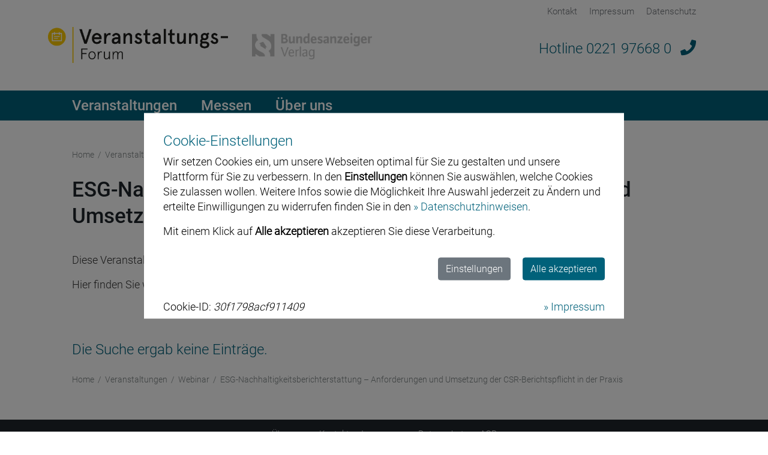

--- FILE ---
content_type: application/javascript; charset=utf-8
request_url: https://www.bundesanzeiger-verlag.de/veranstaltungen/wp-content/cache/autoptimize/js/autoptimize_single_5489a769f0e0996e4ac514980d8f527c.js?ver=1.0.0
body_size: 1947
content:
var cc_id='',cc_name='cc',cc_regexp=new RegExp('\\b'+cc_name+'=(\\d+)-(\\w+)-([01]+)');function cc_config(){var cc_cookie=document.cookie.match(cc_regexp);if(cc_cookie){cc_id=cc_cookie[2];$('#cc_dialog_1 :checkbox').each(function(index,element){$(this).prop('checked',cc_cookie[3][index]=='1');});$('#cc_select').click();}else{cc_id=Math.random().toString(16).substring(2,10)+Math.random().toString(16).substring(2,10);$('#cc_back').click();}
$('#cc .cc_id').text(cc_id);$('#cc').show();}
function cc_delete(){removeAllCookies();removeStatistics();document.cookie=cc_name+'=;expires=Tue, 01 Sep 2020 00:00:00 GMT;path=/';$('#cc_delete, .cc_delete').hide();}
function addStatistics(){var _paq=window._paq=window._paq||[];_paq.push(['trackPageView']);_paq.push(['enableLinkTracking']);_paq.push(['rememberCookieConsentGiven']);var u="https://bundesanzeigerverlag.matomo.cloud/";var c="//cdn.matomo.cloud/bundesanzeigerverlag.matomo.cloud/";_paq.push(['setTrackerUrl',u+'matomo.php']);_paq.push(['setSiteId','7']);var d=document,g=d.createElement('script'),s=d.getElementsByTagName('script')[0];g.type='text/javascript';g.async=true;g.src=c+'matomo.js';s.parentNode.insertBefore(g,s);}
function removeStatistics(){if(typeof _paq!=='undefined'&&typeof _paq.push==="function"){_paq.push(['forgetCookieConsentGiven']);_paq.push(['disableCookies']);}}
function manageCookies(cc_settings){if(cc_settings=='10'||cc_settings=='00'){removeStatistics();}
if(cc_settings=='11'||cc_settings=='01'){addStatistics();}}
function removeAllCookies(){var cookies=document.cookie.split("; ");for(var c=0;c<cookies.length;c++){var d=window.location.hostname.split(".");while(d.length>0){var cookieBase=encodeURIComponent(cookies[c].split(";")[0].split("=")[0])+'=; expires=Thu, 01-Jan-1970 00:00:01 GMT; domain='+d.join('.')+' ;path=';var p=location.pathname.split('/');document.cookie=cookieBase+'/';while(p.length>0){document.cookie=cookieBase+p.join('/');p.pop();}
d.shift();}}}
var $=jQuery.noConflict();(function($){$(document).ready(function(){var is_agb=window.location.href==document.getElementById('cc_agb').href,is_imprint=window.location.href==document.getElementById('cc_imprint').href;$('#cc .cc_agb').addClass('int').attr('href',$('#cc_agb').attr('href'));$('#cc .cc_imprint').addClass('int').attr('href',$('#cc_imprint').attr('href'));$('#cc_dialog_1 .form-check').each(function(index,element){var cc_input='cc_option_'+index;$(this).find(':checkbox').attr('id',cc_input).attr('class','form-check-input').attr('name',cc_input).attr('value','1');$(this).find('label').attr('for',cc_input).attr('class','form-check-label');});$('#cc_dialog_1 :checkbox').first().prop('checked',true).prop('disabled',true);$('#cc_select').on('click',function(e){e.preventDefault();$('#cc_dialog_0').hide().next().show();});$('#cc_back').on('click',function(e){e.preventDefault();$('#cc_dialog_1').hide().prev().show();});$('.cc_commands a').addClass('btn btn-secondary').attr('href','#');$('.cc_commands button').addClass('btn btn-primary').on('click',function(event){$('#cc').fadeOut('fast');var cc_all=event.target.id==='cc_all';var cc_settings=$('#cc_dialog_1 :checkbox').map(function(){return(cc_all||$(this).is(':checked')?'1':'0');}).get().join('');var cc_now=($.now()/1000).toFixed();var cc_expires=new Date($.now()+(cc_all?90:1)*24*60*60*1000).toUTCString();var cc_expires_timestamp=Math.floor(new Date($.now()+(cc_all?90:1)*24*60*60*1000)/1000);var cookieValue=cc_now+'-'+cc_id+'-'+cc_settings+';expires='+cc_expires+';path=/';document.cookie=cc_name+'='+cookieValue;var cookieObject={id:cc_id,settings:cc_settings,timestamp:cc_now,expires:cc_expires_timestamp,action:'cc_log'};manageCookies(cc_settings);var endpoint=document.URL;var settings={type:'POST',dataType:'text',data:{action:'facetwp_refresh',data:FWP.build_post_data()},success:function(response){try{var json_object=$.parseJSON(response);FWP.render(json_object);}
catch(e){var pos=response.indexOf('{"facets');if(-1<pos){var error=response.substr(0,pos);var json_object=$.parseJSON(response.substr(pos));FWP.render(json_object);console.log(error);}
else{$('.facetwp-template').text('FacetWP was unable to auto-detect the post listing');console.log(response);}}}};$.ajax({url:ajaxCc.url,type:'POST',action:'cc_log',data:cookieObject,error:function(error){},success:function(result){}});$('#cc_delete, .cc_delete').show();});$('#cc_edit, .cc_edit, #cc_edit2').show().on('click',function(event){event.preventDefault();cc_config();});if(!document.cookie.match(cc_regexp)){console.log('not matching');$('#cc_delete, .cc_delete').hide();}
$('#cc_delete, .cc_delete').on('click',function(event){event.preventDefault();cc_delete();});if(!document.cookie.match(cc_regexp)&&$('#cc_hide, .cc-hide').length==0&&!is_agb&&!is_imprint){cc_config();}
if(document.cookie.match(cc_regexp)){var str="";var cookies=document.cookie.split("; ");for(var c=0;c<cookies.length;c++){if(cookies[c].indexOf('cc=')!==-1){str=cookies[c];break;}}
var settings=str.split('-')[2];manageCookies(settings);}
else{manageCookies('00');}});})(jQuery);

--- FILE ---
content_type: application/javascript; charset=utf-8
request_url: https://www.bundesanzeiger-verlag.de/veranstaltungen/wp-content/cache/autoptimize/js/autoptimize_single_80b6d5a41a31f62b52e7bd2af945619a.js?ver=6.9
body_size: 1929
content:
var available_dates=[];jQuery(function(){if(jQuery(document).height()>(jQuery("#header").height()+jQuery(window).innerHeight())){jQuery(window).scroll(function(){var scrollTop=jQuery(window).scrollTop();var width=jQuery(window).width();if(width>767){if(scrollTop>30){jQuery("#header").addClass("sticky");jQuery("#main-menu").addClass("sticky");}
else{jQuery("#header").removeClass("sticky");jQuery("#main-menu").removeClass("sticky");}}
if(scrollTop>=30){jQuery("#header").addClass("sticky");jQuery(".menu-button").addClass("sticky");jQuery(".search-container").addClass("sticky");jQuery(".hotline").addClass("sticky");jQuery("#mm-main-menu").addClass("sticky");}
else{jQuery("#header").removeClass("sticky");jQuery(".menu-button").removeClass("sticky");jQuery(".search-container").removeClass("sticky");jQuery(".hotline").removeClass("sticky");jQuery("#mm-main-menu").removeClass("sticky");}});}
let anmeldeformular=jQuery('#bookingform');if(anmeldeformular.length>0){jQuery('#jetzt-anmelden').click(function(){let offset=anmeldeformular.offset().top;let headerHeight=jQuery('#header').height();jQuery([document.documentElement,document.body]).animate({scrollTop:offset-headerHeight-30},1000);});let alldates=jQuery('#event_alldates');if(alldates.length>0){jQuery('#event_alldates').text().split(", ").forEach(function(el){available_dates.push(el.trim());});let date_parent=jQuery('#desired_date').parent();jQuery('#desired_date').remove();let sel=jQuery('<div id="desired_date" class="date-options-wrapper"></div>').appendTo(date_parent);let dates_index=0;jQuery(available_dates).each(function(){sel.append(jQuery("<input type='radio' name='desired_date' id='desired_date-"+dates_index+"' required>").attr('value',this));sel.append(jQuery("<label for='desired_date-"+dates_index+"'>"+this+"</label>"));dates_index++;});}
jQuery('.em-ticket-bookings').on('change','.input-group input',function(e){const copyEl=jQuery(this).parents('.em-ticket-booking').find('.copy-billing-info');if(copyEl.length>0){copyEl.prop('checked',false);}});if(jQuery('.em-ticket-booking')){jQuery('.em-ticket-booking, .em-ticket-booking-template').each(function(){let uniqid=Math.random().toString(36).slice(2,9);const copyElement=jQuery('<div class="copy-wrapper">'+'<input type="radio" class="copy-billing-info" id="'+uniqid+'" />'+'<label for="'+uniqid+'">Rechnungsdaten übernehmen</label>'+'</div>');jQuery(this).prepend(copyElement);});jQuery(document).on('change','.copy-billing-info',copyBillingData);console.log('attendee rows',jQuery('.em-ticket-booking, .em-ticket-booking-template'));}
function copyBillingData(e){e.preventDefault();e.stopPropagation();let billingFirstName=jQuery('#first_name');let billingLastName=jQuery('#last_name');let billingFirma=jQuery('#firma');let billingStrasse=jQuery('#strasse');let billingHausnr=jQuery('#hausnr');let billingPlz=jQuery('#plz');let billingOrt=jQuery('#ort');let billingEmail=jQuery('#user_email');let billingTelefon=jQuery('#telefon');const attendee=jQuery(this).parents('.em-ticket-booking');let attendeeFirstName=attendee.find('input[name$="[attendee_firstname]"]');let attendeeLastName=attendee.find('input[name$="[attendee_lastname]"]');let attendeeFirma=attendee.find('input[name$="[attendee_corp]"]');let attendeeStrasse=attendee.find('input[name$="[attendee_address]"]');let attendeeHausnr=attendee.find('input[name$="[attendee_streetnumber]"]');let attendeePlz=attendee.find('input[name$="[attendee_postcode]"]');let attendeeOrt=attendee.find('input[name$="[attendee_city]"]');let attendeeEmail=attendee.find('input[name$="[attendee_email]"]');let attendeeTelefon=attendee.find('input[name$="[attendee_phone]"]');if(billingFirstName.length>0){attendeeFirstName.val(billingFirstName.val());}
if(billingLastName.length>0){attendeeLastName.val(billingLastName.val())}
if(billingFirma.length>0){attendeeFirma.val(billingFirma.val())}
if(billingStrasse.length>0){attendeeStrasse.val(billingStrasse.val())}
if(billingHausnr.length>0){attendeeHausnr.val(billingHausnr.val())}
if(billingPlz.length>0){attendeePlz.val(billingPlz.val())}
if(billingOrt.length>0){attendeeOrt.val(billingOrt.val())}
if(billingEmail.length>0){attendeeEmail.val(billingEmail.val())}
if(billingTelefon.length>0){attendeeTelefon.val(billingTelefon.val())}}}
jQuery('#structure ol>li').click(function(){var target=jQuery(this).data('target');console.log(target);var offset=jQuery('#'+target).offset().top;var headerHeight=jQuery('#header').height();jQuery([document.documentElement,document.body]).animate({scrollTop:offset-headerHeight-30},1000);});jQuery(document).scroll(function(){jQuery('.flatpickr-alt').removeClass('active');});jQuery("div.event-list").on("click","a",function(e){jQuery("html, body").animate({scrollTop:0},400);});jQuery('input[name="rechnung_digital"]').change(function(){jQuery('#collapseDigital').collapse('toggle');setDigitalRequired(jQuery(this).is(':checked'));});jQuery('input[name="fremdbuchung"]').change(function(){jQuery('#collapseThirdparty').collapse('toggle');setThirdpartyRequired(jQuery(this).is(':checked'));});jQuery('input[name="rechnungsadresse_abweichend"]').change(function(){jQuery('#collapseInvoice').collapse('toggle');setInvoiceRequired(jQuery(this).is(':checked'));});if(jQuery('.news-banner').length>0){var x=getCookie('nav-banner');if(x!=="0"){jQuery('.news-banner').delay(300).toggleClass('show').css("top","-1px");}
else{jQuery('.news-banner').css("display","none");}}});function setDigitalRequired(required){var requiredFields=jQuery('#rechnung_email');if(required){requiredFields.attr('required','required');}
else{requiredFields.removeAttr('required');requiredFields.val("");}}
function setThirdpartyRequired(required){var requiredFields=jQuery('#fremdbuchung_vorname,'+'#fremdbuchung_nachname,'+'#fremdbuchung_email');if(required){requiredFields.attr('required','required');}
else{requiredFields.removeAttr('required');requiredFields.val("");}}
function setInvoiceRequired(required){var requiredFields=jQuery('#rechnung_vorname,'+'#rechnung_nachname,'+'#rechnung_strasse,'+'#rechnung_plz,'+'#rechnung_ort');if(required){requiredFields.attr('required','required');}
else{requiredFields.removeAttr('required');requiredFields.val("");jQuery("#rechnung_firma,#rechnung_land").val("");}}
function getCookie(cname){var name=cname+"=";var decodedCookie=decodeURIComponent(document.cookie);var ca=decodedCookie.split(';');for(var i=0;i<ca.length;i++){var c=ca[i];while(c.charAt(0)===' '){c=c.substring(1);}
if(c.indexOf(name)===0){return c.substring(name.length,c.length);}}
return false;}
jQuery('.close').on('click',function(){jQuery('.news-banner').css("top","-60px");document.cookie="nav-banner=0";});